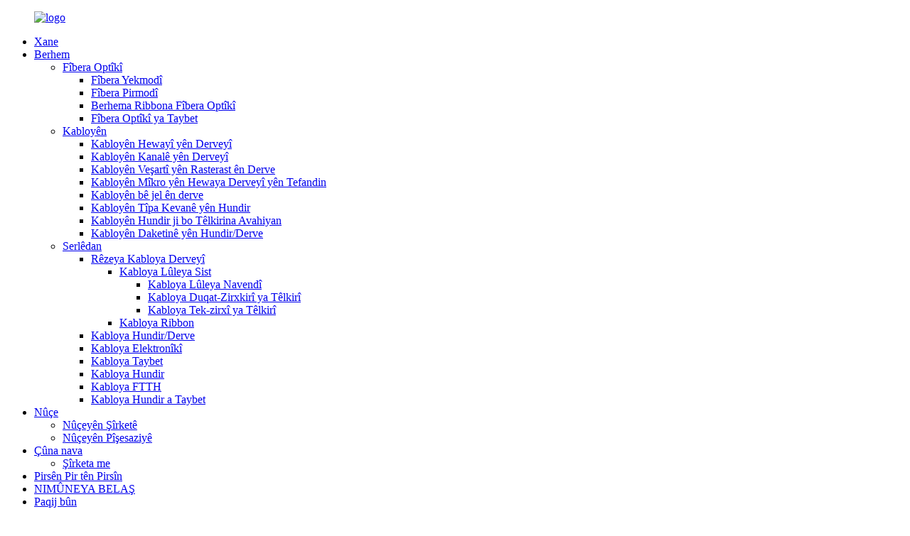

--- FILE ---
content_type: text/html
request_url: http://ku.wasinfujikura.com/news/
body_size: 12688
content:
<!DOCTYPE html> <html dir="ltr" lang="ku"> <head> <meta charset="UTF-8"/> <!-- Global site tag (gtag.js) - Google Analytics --> <script async src="https://www.googletagmanager.com/gtag/js?id=UA-208758454-42"></script> <script>
  window.dataLayer = window.dataLayer || [];
  function gtag(){dataLayer.push(arguments);}
  gtag('js', new Date());

  gtag('config', 'UA-208758454-42');
</script>  <meta http-equiv="Content-Type" content="text/html; charset=UTF-8" /> <title>Nûçe</title> <meta name="viewport" content="width=device-width,initial-scale=1,minimum-scale=1,maximum-scale=1,user-scalable=no"> <link rel="apple-touch-icon-precomposed" href=""> <meta name="format-detection" content="telephone=no"> <meta name="apple-mobile-web-app-capable" content="yes"> <meta name="apple-mobile-web-app-status-bar-style" content="black"> <link href="//cdn.globalso.com/wasinfujikura/style/global/style.css" rel="stylesheet" onload="this.onload=null;this.rel='stylesheet'"> <link href="//cdn.globalso.com/wasinfujikura/style/public/public.css" rel="stylesheet" onload="this.onload=null;this.rel='stylesheet'">  <link rel="shortcut icon" href="https://cdn.globalso.com/wasinfujikura/logo221.png" /> <link rel="canonical" href="https://www.wasinfujikura.com/news/" /> <link href="//cdn.globalso.com/hide_search.css" rel="stylesheet"/><link href="//www.wasinfujikura.com/style/ku.html.css" rel="stylesheet"/><link rel="alternate" hreflang="ku" href="http://ku.wasinfujikura.com/" /></head> <body> <div class="container">   <!-- web_head start -->     <header class="web_head">     <section class="head_layer">       <div class="layout">         <figure class="logo"><a href="/">        <img src="https://cdn.globalso.com/wasinfujikura/logo22.png" alt="logo">         </a></figure>         <nav class="nav_wrap">           <ul class="head_nav">               <li><a href="/">Xane</a></li> <li><a href="/products/">Berhem</a> <ul class="sub-menu"> 	<li><a href="/optical-fiber/">Fîbera Optîkî</a> 	<ul class="sub-menu"> 		<li><a href="/singglemode-fiber/">Fîbera Yekmodî</a></li> 		<li><a href="/multimode-fiber/">Fîbera Pirmodî</a></li> 		<li><a href="/optical-fiber-ribbon-product/">Berhema Ribbona Fîbera Optîkî</a></li> 		<li><a href="/specical-optical-fiber/">Fîbera Optîkî ya Taybet</a></li> 	</ul> </li> 	<li><a href="/cables/">Kabloyên</a> 	<ul class="sub-menu"> 		<li><a href="/outdoor-aerial-cables/">Kabloyên Hewayî yên Derveyî</a></li> 		<li><a href="/outdoor-duct-cables/">Kabloyên Kanalê yên Derveyî</a></li> 		<li><a href="/outdoor-direct-buried-cables/">Kabloyên Veşartî yên Rasterast ên Derve</a></li> 		<li><a href="/outdoor-air-blown-micro-cables/">Kabloyên Mîkro yên Hewaya Derveyî yên Tefandin</a></li> 		<li><a href="/outdoor-gel-free-cables/">Kabloyên bê jel ên derve</a></li> 		<li><a href="/indoor-bow-type-cables/">Kabloyên Tîpa Kevanê yên Hundir</a></li> 		<li><a href="/indoor-cables-for-wiring-in-buildings/">Kabloyên Hundir ji bo Têlkirina Avahiyan</a></li> 		<li><a href="/indooroutdoor-drop-cables/">Kabloyên Daketinê yên Hundir/Derve</a></li> 	</ul> </li> 	<li><a href="/applications/">Serlêdan</a> 	<ul class="sub-menu"> 		<li><a href="/outdoor-cable-series/">Rêzeya Kabloya Derveyî</a> 		<ul class="sub-menu"> 			<li><a href="/loose-tube-cable/">Kabloya Lûleya Sist</a> 			<ul class="sub-menu"> 				<li><a href="/central-tube-cable/">Kabloya Lûleya Navendî</a></li> 				<li><a href="/double-armored-stranded-cable/">Kabloya Duqat-Zirxkirî ya Têlkirî</a></li> 				<li><a href="/single_armored-stranded-cable/">Kabloya Tek-zirxî ya Têlkirî</a></li> 			</ul> </li> 			<li><a href="/ribbon-cable/">Kabloya Ribbon</a></li> 		</ul> </li> 		<li><a href="/indooroutdoor-cable/">Kabloya Hundir/Derve</a></li> 		<li><a href="/electronic-cable/">Kabloya Elektronîkî</a></li> 		<li><a href="/special-cable/">Kabloya Taybet</a></li> 		<li><a href="/indoor-cable/">Kabloya Hundir</a></li> 		<li><a href="/ftth-cable/">Kabloya FTTH</a></li> 		<li><a href="/special-indoor-cable/">Kabloya Hundir a Taybet</a></li> 	</ul> </li> </ul> </li> <li class="nav-current"><a href="/news/">Nûçe</a> <ul class="sub-menu"> 	<li><a href="/news_catalog/company-news/">Nûçeyên Şîrketê</a></li> 	<li><a href="/news_catalog/industry-news/">Nûçeyên Pîşesaziyê</a></li> </ul> </li> <li><a href="/about-us/">Çûna nava</a> <ul class="sub-menu"> 	<li><a href="/our-company/">Şîrketa me</a></li> </ul> </li> <li><a href="/faqs/">Pirsên Pir tên Pirsîn</a></li> <li><a href="/free-sample/">NIMÛNEYA BELAŞ</a></li> <li><a href="/contact-us/">Paqij bûn</a></li>           </ul>         </nav>          <div class="head_right">           <div class="head-search">             <form class="" action="/search.php" method="get" >               <input class="search-ipt" name="s"  placeholder="" /> 			  <input type="hidden" name="cat" value="490"/>               <button class="search-btn" type="submit"></button>               <span id="btn-search"></span>             </form>           </div>           <div class="change-language ensemble">   <div class="change-language-info">     <div class="change-language-title medium-title">        <div class="language-flag language-flag-en"><a href="https://www.wasinfujikura.com/"><b class="country-flag"></b><span>English</span> </a></div>        <b class="language-icon"></b>      </div> 	<div class="change-language-cont sub-content">         <div class="empty"></div>     </div>   </div> </div> <!--theme279-->          </div>       </div>     </section>   </header><div class="path_bar">     <div class="layout">       <ul>        <li> <a itemprop="breadcrumb" href="/">Xane</a></li><li> <a href="#">Nûçe</a></li>       </ul>     </div>   </div> <section class="web_main page_main">   <div class="layout">     <aside class="aside">   <section class="aside-wrap">     <section class="side-widget">     <div class="side-tit-bar">       <h4 class="side-tit">Nûçe</h4>     </div>     <ul class="side-cate">       <li><a href="/news_catalog/company-news/">Nûçeyên Şîrketê</a></li> <li><a href="/news_catalog/industry-news/">Nûçeyên Pîşesaziyê</a></li>     </ul>   </section>     </section> </aside>    <section class="main">       <div class="blog_list">         <h1 class="page_title">Nûçe</h1>         <ul>                     <li class="blog-item">             <figure class="item-wrap">                             <a class="item-img" href="/news/adss-cable-span-applications-choosing-the-right-solution-for-your-network/"><img class="blog-img" src="https://cdn.globalso.com/wasinfujikura/ADSS配件.jpg" alt="Serlêdanên Kabloya ADSS: Hilbijartina Çareseriya Rast ji bo Tora We"></a>                             <figcaption class="item-info">                 <h3 class="item-title"><a href="/news/adss-cable-span-applications-choosing-the-right-solution-for-your-network/">Serlêdanên Kabloya ADSS: Hilbijartina Çareseriya Rast ji bo Tora We</a></h3>                 <time>ji hêla admin ve di 25-04-27 de</time>                 <div class="item-detail">Kabloya ADSS (Hemû-Dîelektrîk Xweser-Piştgirî) çareseriyek piralî û bihêz e ji bo bicihkirina fîbera optîk a hewayî, nemaze li jîngehên ku kabloyên metalîk ên kevneşopî ne guncaw in. Yek ji avantajên sereke yên ADSS ew e ku ew bi dirêjahiyên cûda yên firehiyê re adapte dibe, ku wê ji bo torên cihêreng îdeal dike...</div>                 <a href="/news/adss-cable-span-applications-choosing-the-right-solution-for-your-network/" class="item-more">Zêdetir bixwîne</a> </figcaption>             </figure>           </li>                     <li class="blog-item">             <figure class="item-wrap">                             <a class="item-img" href="/news/update-regarding-ftth/"><img class="blog-img" src="https://cdn.globalso.com/wasinfujikura/14.jpg" alt="Nûvekirin Derbarê FTTH de"></a>                             <figcaption class="item-info">                 <h3 class="item-title"><a href="/news/update-regarding-ftth/">Nûvekirin Derbarê FTTH de</a></h3>                 <time>ji hêla admin ve di 24-09-12 de</time>                 <div class="item-detail">FTTH (Fiber to the Home) teknolojiyek e ku fîbera optîkî bi mala bikarhêner ve girêdide, ku di çend salên borî de bi lez pêş ketiye û naha ji bo gihîştina înterneta berfireh li çaraliyê cîhanê bijareya sereke ye. Li gorî teknolojiyên gihîştina înterneta berfireh ên kevneşopî yên wekî DSL û TV-ya kabloyî, FTT...</div>                 <a href="/news/update-regarding-ftth/" class="item-more">Zêdetir bixwîne</a> </figcaption>             </figure>           </li>                     <li class="blog-item">             <figure class="item-wrap">                             <a class="item-img" href="/news/congratulations-to-nanjing-wasin-fujikura-won-the-title-of-jiangsu-boutique/"><img class="blog-img" src="https://cdn.globalso.com/wasinfujikura/14.png" alt="Pîrozbahî ji Nanjing re Wasin Fujikura sernavê "Jiangsu Boutique" wergirt."></a>                             <figcaption class="item-info">                 <h3 class="item-title"><a href="/news/congratulations-to-nanjing-wasin-fujikura-won-the-title-of-jiangsu-boutique/">Pîrozbahî ji Nanjing re Wasin Fujikura sernavê "Jiangsu Boutique" wergirt.</a></h3>                 <time>ji hêla admin ve di 24-09-03 de</time>                 <div class="item-detail">Di demên dawî de, berhemên kabloya îskeletê yên ku bi awayekî serbixwe ji hêla Nanjing Wasin Fujikura ve hatine pêşxistin û çêkirin, bi sernavê "Jiangsu Boutique" hatin xelatkirin, ku ev yek nasnameyeke girîng a kalîteya berbiçav û nûjeniya teknolojîk a Nanjing Wasin Fujikura di warê s...</div>                 <a href="/news/congratulations-to-nanjing-wasin-fujikura-won-the-title-of-jiangsu-boutique/" class="item-more">Zêdetir bixwîne</a> </figcaption>             </figure>           </li>                     <li class="blog-item">             <figure class="item-wrap">                             <a class="item-img" href="/news/what-type-of-fiber-is-essential-in-the-ai-era/"><img class="blog-img" src="https://cdn.globalso.com/wasinfujikura/11.jpeg" alt="Di serdema AI+ de çi cureyê fîberê girîng e?"></a>                             <figcaption class="item-info">                 <h3 class="item-title"><a href="/news/what-type-of-fiber-is-essential-in-the-ai-era/">Di serdema AI+ de çi cureyê fîberê girîng e?</a></h3>                 <time>ji hêla admin ve di 24-08-20 de</time>                 <div class="item-detail">Ne ewqas dirêj berê GPT-4o cîhan şok kir û mirovan bêtir haydar kir ku şiyanên AI sînor nas nakin. Di serdema AI+ de, ji baştirkirina karîgerî û pêbaweriyê bigire heya çalakkirina karûbar û sepanên nû, hevnerjiyên di navbera AI û torên fîber optîk de dibin sedema...</div>                 <a href="/news/what-type-of-fiber-is-essential-in-the-ai-era/" class="item-more">Zêdetir bixwîne</a> </figcaption>             </figure>           </li>                     <li class="blog-item">             <figure class="item-wrap">                             <a class="item-img" href="/news/summer-refreshment-carry-out-the-company-sympathy-activities/"><img class="blog-img" src="https://cdn.globalso.com/wasinfujikura/3.png" alt="Vexwarina Havînê Çalakiyên Sempatî yên Şîrketê li dar dixe"></a>                             <figcaption class="item-info">                 <h3 class="item-title"><a href="/news/summer-refreshment-carry-out-the-company-sympathy-activities/">Vexwarina Havînê Çalakiyên Sempatî yên Şîrketê li dar dixe</a></h3>                 <time>ji hêla admin ve di 24-08-12 de</time>                 <div class="item-detail">Germahiya dijwar a rojên dawî ji bo karmendan di kar û jiyana wan a şexsî de nerehetiyek mezin çêkiriye. Ji bo ku havînek ewle û rehet ji bo her kesî misoger bike, Nanjing Wasin Fujikura Optical Communication Co., LTD. piştî nirxandinek bi baldarî biryar da ku sendîkaya karkeran seferber bike da ku...</div>                 <a href="/news/summer-refreshment-carry-out-the-company-sympathy-activities/" class="item-more">Zêdetir bixwîne</a> </figcaption>             </figure>           </li>                     <li class="blog-item">             <figure class="item-wrap">                             <a class="item-img" href="/news/skeleton-cable-jiangsu-boutique/"><img class="blog-img" src="https://cdn.globalso.com/wasinfujikura/微信图片_20240712100324.png" alt="Kabloya Îskeletê——Jiangsu Boutique"></a>                             <figcaption class="item-info">                 <h3 class="item-title"><a href="/news/skeleton-cable-jiangsu-boutique/">Kabloya Îskeletê——Jiangsu Boutique</a></h3>                 <time>ji hêla admin ve di 24-07-12 de</time>                 <div class="item-detail">Di demên dawî de, berhemên kabloya îskeletê yên ku bi awayekî serbixwe ji hêla Nanjing Wasin Fujikura ve hatine pêşxistin û hilberandin, sernavê "Jiangsu Boutique" wergirtine, ku ev nasnameyeke bilind a kalîteya berbiçav û nûjeniya teknolojîk a Nanjing Wasin Fujikura di warê îskeletê de ye...</div>                 <a href="/news/skeleton-cable-jiangsu-boutique/" class="item-more">Zêdetir bixwîne</a> </figcaption>             </figure>           </li>                     <li class="blog-item">             <figure class="item-wrap">                             <a class="item-img" href="/news/nanjing-wasin-fujikura-lean-launch-meeting/"><img class="blog-img" src="https://cdn.globalso.com/wasinfujikura/20230607035521556594.png" alt="Civîna destpêkirina lean a Nanjing Wasin Fujikura"></a>                             <figcaption class="item-info">                 <h3 class="item-title"><a href="/news/nanjing-wasin-fujikura-lean-launch-meeting/">Civîna destpêkirina lean a Nanjing Wasin Fujikura</a></h3>                 <time>ji hêla admin ve di 24-05-31 de</time>                 <div class="item-detail">Çima divê em Lean bişopînin? Di salên dawî de, pêşbaziya di pîşesaziya fîber û kabloya optîkî de pir germ dibe, û zexta xebitandinê ya hilberînerên cûrbecûr zêde dibe, çi ji bo baştirkirina lêçûnê di dawiya hilberînê de be an jî ji bo înîsiyatîfên xizmetê di dawiya bazarê de be. Ji bo ku t...</div>                 <a href="/news/nanjing-wasin-fujikura-lean-launch-meeting/" class="item-more">Zêdetir bixwîne</a> </figcaption>             </figure>           </li>                     <li class="blog-item">             <figure class="item-wrap">                             <a class="item-img" href="/news/the-path-of-originality-inheritance-and-growth/"><img class="blog-img" src="https://cdn.globalso.com/wasinfujikura/微信图片_20240429090050.png" alt="Riya resenî, mîras û mezinbûnê"></a>                             <figcaption class="item-info">                 <h3 class="item-title"><a href="/news/the-path-of-originality-inheritance-and-growth/">Riya resenî, mîras û mezinbûnê</a></h3>                 <time>ji hêla admin ve di 24-04-29 de</time>                 <div class="item-detail">Li Hongjun, teknîsyenekî kevin ku 25 sal in li Nanjing Huaxin Fujikura dijî, bi barîna 20 salan mîna rojekê, teknolojiyeke kişandina têl a hêja pêşxistiye. Wekî teknîsyenekî, ew bi berdewamî îdeal û baweriyên xwe wekî hêza ajotinê ya pêşveçûnê dibîne, û digire...</div>                 <a href="/news/the-path-of-originality-inheritance-and-growth/" class="item-more">Zêdetir bixwîne</a> </figcaption>             </figure>           </li>                     <li class="blog-item">             <figure class="item-wrap">                             <figcaption class="item-info">                 <h3 class="item-title"><a href="/news/frp-and-kfrp-the-central-reinforcements-of-the-leather-cable/">FRP û KFRP——Xurtkirinên navendî yên kabloya çerm</a></h3>                 <time>ji hêla admin ve di 24-03-04 de</time>                 <div class="item-detail">FRP, plastîka kompozît a bi fîberê xurtkirî, xurtkirinek navendî ye ku bi gelemperî ji bo kabloyên fîber optîk ên derve tê bikar anîn; Îro, kablo her ku diçe bêtir têne bikar anîn, û kablo ji bilî karanîna KFRP wekî xurtkirinên navendî, FRP wekî xurtkirinên navendî bikar tînin. FRP (Fîbera Cam) xwedî taybetmendiyên jêrîn e...</div>                 <a href="/news/frp-and-kfrp-the-central-reinforcements-of-the-leather-cable/" class="item-more">Zêdetir bixwîne</a> </figcaption>             </figure>           </li>                     <li class="blog-item">             <figure class="item-wrap">                             <a class="item-img" href="/news/how-to-install-fiber-optic-cable/"><img class="blog-img" src="https://cdn.globalso.com/wasinfujikura/Installation-of-optical-fiber-cables.png" alt="Meriv çawa kabloya fiber optîk saz dike?"></a>                             <figcaption class="item-info">                 <h3 class="item-title"><a href="/news/how-to-install-fiber-optic-cable/">Meriv çawa kabloya fiber optîk saz dike?</a></h3>                 <time>ji hêla admin ve di 24-01-11 de</time>                 <div class="item-detail">Kabloyên fîber optîk, ku wekî kabloyên fîber optîk jî têne zanîn, pêkhateyek girîng a pergalên telekomunîkasyon û torên nûjen in. Ew ji yek an çend fîberên zelal ên ku di qatek parastinê de hatine dorpêçkirin têne çêkirin û ji bo veguhestina daneyan bi karanîna sînyalên optîkî hatine çêkirin. Kabloyên optîkî yên Fujikura...</div>                 <a href="/news/how-to-install-fiber-optic-cable/" class="item-more">Zêdetir bixwîne</a> </figcaption>             </figure>           </li>                     <li class="blog-item">             <figure class="item-wrap">                             <figcaption class="item-info">                 <h3 class="item-title"><a href="/news/revolutionizing-data-transmission-the-latest-innovation-in-optical-cable-technology/">Şoreşa Veguhestina Daneyan: Nûjeniya Dawî di Teknolojiya Kabloya Optîkî de</a></h3>                 <time>ji hêla admin ve di 23-04-21 de</time>                 <div class="item-detail">Her ku daxwaza ji bo danûstandinên daneyên bilez zêde dibe, pîşesaziya kabloyên fîber optîk di pêşengiya nûjeniyê de dimîne. Kabloyên fîber optîk, ku wekî kabloyên fîber optîk jî têne zanîn, ji bo veguhestina daneyan li şûna sînyalên elektrîkê ronahiyê bikar tînin, û ragihandinek bileztir û ewletir peyda dikin...</div>                 <a href="/news/revolutionizing-data-transmission-the-latest-innovation-in-optical-cable-technology/" class="item-more">Zêdetir bixwîne</a> </figcaption>             </figure>           </li>                     <li class="blog-item">             <figure class="item-wrap">                             <a class="item-img" href="/news/non-metal-anti-rodent-optical-cable-wasin-fujikura-real-factory/"><img class="blog-img" src="https://cdn.globalso.com/wasinfujikura/12.png" alt="Kabloya optîkî ya ne-metal a dijî rondikan - WASIN FUJIKURA, kargeha rastîn"></a>                             <figcaption class="item-info">                 <h3 class="item-title"><a href="/news/non-metal-anti-rodent-optical-cable-wasin-fujikura-real-factory/">Kabloya optîkî ya ne-metal a dijî rondikan - WASIN FUJIKURA, kargeha rastîn</a></h3>                 <time>ji hêla admin ve di 23-04-14 de</time>                 <div class="item-detail">Bikaranîn: Li deverên ku bi giranî rovîyan û termîtan dagirkirî ne tê bikar anîn, ji bo jîngehên voltaja bilind, kanal jî guncaw e. Standardên serîlêdanê: IEC 60794-4, IEC 60794-3 Taybetmendî -Rêzên cam, zirxên FRP yên deşt an jî yên gilover performansa baş a dijî-rovîyan peyda dikin -Qula naylonê ya dijî-termîtan a baş peyda dike ...</div>                 <a href="/news/non-metal-anti-rodent-optical-cable-wasin-fujikura-real-factory/" class="item-more">Zêdetir bixwîne</a> </figcaption>             </figure>           </li>                   </ul>         <div class="page_bar">         <div class="pages"><a href='/news/' class='current'>1</a><a href='/news/page/2/'>2</a><a href='/news/page/3/'>3</a><a href="/news/page/2/" >Paşê ></a><a href='/news/page/3/' class='extend' title='The Last Page'>>></a> <span class='current2'>Rûpel 1 / 3</span></div>       </div>       </div>            </section>   </div> </section>   <!-- web_footer start -->   <footer class="web_footer">     <div class="foot_service">       <div class="layout">         <div class="foot_logo">        <img src="https://cdn.globalso.com/wasinfujikura/logo22.png" alt="logo">          </div>         <ul class="foot_nav"> <li><a href="/guide/">Rêbernameya Berheman</a></li> <li><a>Etîketên Germ</a></li> <li><a href="/sitemap.xml">Nexşeya Malperê.xml</a></li>         </ul>         <ul class="foot_sns">                      <li><a target="_blank" href="https://www.facebook.com/WASINFUJIKURA"><img src="https://cdn.globalso.com/wasinfujikura/FaceBook.png" alt="Facebook"></a></li>                         <li><a target="_blank" href="https://www.linkedin.com/company/nanjing-wasin-fujikura"><img src="https://cdn.globalso.com/wasinfujikura/ins-2.png" alt="Linkedin"></a></li>                         <li><a target="_blank" href="https://twitter.com/wasinfujikura"><img src="https://cdn.globalso.com/wasinfujikura/twitter43.png" alt="twitter43"></a></li>                         <li><a target="_blank" href="https://www.youtube.com/watch?v=Otq0gOpulsM&t=47s"><img src="https://cdn.globalso.com/wasinfujikura/youtobe-1.png" alt="youtube"></a></li>                     </ul>          <div class="copyright">© Mafê Kopîkirinê - 2010-2022: Hemû Maf Parastî ne.<!--<script type="text/javascript" src="//www.globalso.site/livechat.js"></script>-->       </div>         <p>Piştgiriya Teknîkî: Goodao.cn</p>          <ul class="footer_site">              <li><a href="/featured/">Berhemên Germ</a></li>       <li><a href="/sitemap.xml">Nexşeya Malperê</a></li>       <li>	<a href="https://m.wasinfujikura.com/">AMP Mobîl</a></li>           <li><a href='/high-temperature-resistant-optical-fiber/' title='High Temperature Resistant Optical Fiber'>Fîbera Optîkî ya Berxwedêr a Germahiya Bilind</a>,  <a href='/iec-62027-optical-fiber/' title='Iec 62027 Optical Fiber'>Fîbera Optîkî ya Iec 62027</a>,  <a href='/optical-fiber-distribution-frame/' title='Optical Fiber Distribution Frame'>Çarçoveya Belavkirina Fîbera Optîkî</a>,  <a href='/optical-fiber-ribbon/' title='Optical Fiber Ribbon'>Ribbona Fîbera Optîkî</a>,  <a href='/iec-60888-optical-fiber/' title='Iec 60888 Optical Fiber'>Fîbera Optîkî ya Iec 60888</a>,  <a href='/optical-fiber-g655/' title='Optical Fiber G655'>Fîbera Optîkî G655</a>, </li>   </ul>           </div>     </div>   </footer> 		  <aside class="scrollsidebar" id="scrollsidebar">   <div class="side_content">     <div class="side_list">       <header class="hd"><img src="//cdn.globalso.com/title_pic.png" alt="Lêpirsîna Serhêl"/></header>       <div class="cont">         <li><a class="email" href="javascript:" onclick="showMsgPop();">Emailê bişîne</a></li>       <li> <span style="margin-left:7%"><img src="https://cdn.globalso.com/wasinfujikura/icons05.png"></span><a style="margin-top: -29%" target="_blank" class="whatsapp" href="https://api.whatsapp.com/send?phone=8618252073737">WhatsApp</a></li>       <li> <span style="margin-left:7%"><img src="https://cdn.globalso.com/wasinfujikura/icons06.png"></span><a style="margin-top: -29%" target="_blank" class="WeChat" href="">18252073737</a></li>                                       </div>             <div class="t-code"> <a href=""><img width="120px" src="https://cdn.globalso.com/wasinfujikura/20211013171304.jpg" alt=""></a><br/>         <center>WhatsApp</center>       </div>                   <div class="side_title"><a  class="close_btn"><span>x</span></a></div>     </div>   </div>   <div class="show_btn"></div> </aside> <div class="inquiry-pop-bd">   <div class="inquiry-pop"> <i class="ico-close-pop" onclick="hideMsgPop();"></i>      <script type="text/javascript" src="//www.globalso.site/form.js"></script>    </div> </div> </div>   <script type="text/javascript" src="//cdn.globalso.com/wasinfujikura/style/global/js/jquery.min.js"></script>  <script type="text/javascript" src="//cdn.globalso.com/wasinfujikura/style/global/js/common.js"></script> <script type="text/javascript" src="//cdn.globalso.com/wasinfujikura/style/public/public.js"></script>   <!--Start of Tawk.to Script--> <!--<script type="text/javascript">-->
<!--var Tawk_API=Tawk_API||{}, Tawk_LoadStart=new Date();-->
<!--(function(){-->
<!--var s1=document.createElement("script"),s0=document.getElementsByTagName("script")[0];-->
<!--s1.async=true;-->
<!--s1.src='https://embed.tawk.to/625d26dc7b967b11798b35f9/1g0ttvju5';-->
<!--s1.charset='UTF-8';-->
<!--s1.setAttribute('crossorigin','*');-->
<!--s0.parentNode.insertBefore(s1,s0);-->
<!--})();-->
<!--</script>--> <!--End of Tawk.to Script-->  <!-- Messenger 聊天插件 Code -->     <div id="fb-root"></div>      <!-- Your 聊天插件 code -->     <div id="fb-customer-chat" class="fb-customerchat">     </div>      <script>
      var chatbox = document.getElementById('fb-customer-chat');
      chatbox.setAttribute("page_id", "107889228555109");
      chatbox.setAttribute("attribution", "biz_inbox");
    </script>      <!-- Your SDK code -->     <script>
      window.fbAsyncInit = function() {
        FB.init({
          xfbml            : true,
          version          : 'v13.0'
        });
      };

      (function(d, s, id) {
        var js, fjs = d.getElementsByTagName(s)[0];
        if (d.getElementById(id)) return;
        js = d.createElement(s); js.id = id;
        js.src = 'https://connect.facebook.net/en_US/sdk/xfbml.customerchat.js';
        fjs.parentNode.insertBefore(js, fjs);
      }(document, 'script', 'facebook-jssdk'));
    </script> <!--[if lt IE 9]> <script src="//cdn.globalso.com/wasinfujikura/style/global/js/html5.js"></script> <![endif]--> <ul class="prisna-wp-translate-seo" id="prisna-translator-seo"><li class="language-flag language-flag-en"><a href="https://www.wasinfujikura.com/news/" title="English" target="_blank"><b class="country-flag"></b><span>English</span></a></li><li class="language-flag language-flag-fr"><a href="http://fr.wasinfujikura.com/news/" title="French" target="_blank"><b class="country-flag"></b><span>French</span></a></li><li class="language-flag language-flag-de"><a href="http://de.wasinfujikura.com/news/" title="German" target="_blank"><b class="country-flag"></b><span>German</span></a></li><li class="language-flag language-flag-pt"><a href="http://pt.wasinfujikura.com/news/" title="Portuguese" target="_blank"><b class="country-flag"></b><span>Portuguese</span></a></li><li class="language-flag language-flag-es"><a href="http://es.wasinfujikura.com/news/" title="Spanish" target="_blank"><b class="country-flag"></b><span>Spanish</span></a></li><li class="language-flag language-flag-ru"><a href="http://ru.wasinfujikura.com/news/" title="Russian" target="_blank"><b class="country-flag"></b><span>Russian</span></a></li><li class="language-flag language-flag-ja"><a href="http://ja.wasinfujikura.com/news/" title="Japanese" target="_blank"><b class="country-flag"></b><span>Japanese</span></a></li><li class="language-flag language-flag-ko"><a href="http://ko.wasinfujikura.com/news/" title="Korean" target="_blank"><b class="country-flag"></b><span>Korean</span></a></li><li class="language-flag language-flag-ar"><a href="http://ar.wasinfujikura.com/news/" title="Arabic" target="_blank"><b class="country-flag"></b><span>Arabic</span></a></li><li class="language-flag language-flag-ga"><a href="http://ga.wasinfujikura.com/news/" title="Irish" target="_blank"><b class="country-flag"></b><span>Irish</span></a></li><li class="language-flag language-flag-el"><a href="http://el.wasinfujikura.com/news/" title="Greek" target="_blank"><b class="country-flag"></b><span>Greek</span></a></li><li class="language-flag language-flag-tr"><a href="http://tr.wasinfujikura.com/news/" title="Turkish" target="_blank"><b class="country-flag"></b><span>Turkish</span></a></li><li class="language-flag language-flag-it"><a href="http://it.wasinfujikura.com/news/" title="Italian" target="_blank"><b class="country-flag"></b><span>Italian</span></a></li><li class="language-flag language-flag-da"><a href="http://da.wasinfujikura.com/news/" title="Danish" target="_blank"><b class="country-flag"></b><span>Danish</span></a></li><li class="language-flag language-flag-ro"><a href="http://ro.wasinfujikura.com/news/" title="Romanian" target="_blank"><b class="country-flag"></b><span>Romanian</span></a></li><li class="language-flag language-flag-id"><a href="http://id.wasinfujikura.com/news/" title="Indonesian" target="_blank"><b class="country-flag"></b><span>Indonesian</span></a></li><li class="language-flag language-flag-cs"><a href="http://cs.wasinfujikura.com/news/" title="Czech" target="_blank"><b class="country-flag"></b><span>Czech</span></a></li><li class="language-flag language-flag-af"><a href="http://af.wasinfujikura.com/news/" title="Afrikaans" target="_blank"><b class="country-flag"></b><span>Afrikaans</span></a></li><li class="language-flag language-flag-sv"><a href="http://sv.wasinfujikura.com/news/" title="Swedish" target="_blank"><b class="country-flag"></b><span>Swedish</span></a></li><li class="language-flag language-flag-pl"><a href="http://pl.wasinfujikura.com/news/" title="Polish" target="_blank"><b class="country-flag"></b><span>Polish</span></a></li><li class="language-flag language-flag-eu"><a href="http://eu.wasinfujikura.com/news/" title="Basque" target="_blank"><b class="country-flag"></b><span>Basque</span></a></li><li class="language-flag language-flag-ca"><a href="http://ca.wasinfujikura.com/news/" title="Catalan" target="_blank"><b class="country-flag"></b><span>Catalan</span></a></li><li class="language-flag language-flag-eo"><a href="http://eo.wasinfujikura.com/news/" title="Esperanto" target="_blank"><b class="country-flag"></b><span>Esperanto</span></a></li><li class="language-flag language-flag-hi"><a href="http://hi.wasinfujikura.com/news/" title="Hindi" target="_blank"><b class="country-flag"></b><span>Hindi</span></a></li><li class="language-flag language-flag-lo"><a href="http://lo.wasinfujikura.com/news/" title="Lao" target="_blank"><b class="country-flag"></b><span>Lao</span></a></li><li class="language-flag language-flag-sq"><a href="http://sq.wasinfujikura.com/news/" title="Albanian" target="_blank"><b class="country-flag"></b><span>Albanian</span></a></li><li class="language-flag language-flag-am"><a href="http://am.wasinfujikura.com/news/" title="Amharic" target="_blank"><b class="country-flag"></b><span>Amharic</span></a></li><li class="language-flag language-flag-hy"><a href="http://hy.wasinfujikura.com/news/" title="Armenian" target="_blank"><b class="country-flag"></b><span>Armenian</span></a></li><li class="language-flag language-flag-az"><a href="http://az.wasinfujikura.com/news/" title="Azerbaijani" target="_blank"><b class="country-flag"></b><span>Azerbaijani</span></a></li><li class="language-flag language-flag-be"><a href="http://be.wasinfujikura.com/news/" title="Belarusian" target="_blank"><b class="country-flag"></b><span>Belarusian</span></a></li><li class="language-flag language-flag-bn"><a href="http://bn.wasinfujikura.com/news/" title="Bengali" target="_blank"><b class="country-flag"></b><span>Bengali</span></a></li><li class="language-flag language-flag-bs"><a href="http://bs.wasinfujikura.com/news/" title="Bosnian" target="_blank"><b class="country-flag"></b><span>Bosnian</span></a></li><li class="language-flag language-flag-bg"><a href="http://bg.wasinfujikura.com/news/" title="Bulgarian" target="_blank"><b class="country-flag"></b><span>Bulgarian</span></a></li><li class="language-flag language-flag-ceb"><a href="http://ceb.wasinfujikura.com/news/" title="Cebuano" target="_blank"><b class="country-flag"></b><span>Cebuano</span></a></li><li class="language-flag language-flag-ny"><a href="http://ny.wasinfujikura.com/news/" title="Chichewa" target="_blank"><b class="country-flag"></b><span>Chichewa</span></a></li><li class="language-flag language-flag-co"><a href="http://co.wasinfujikura.com/news/" title="Corsican" target="_blank"><b class="country-flag"></b><span>Corsican</span></a></li><li class="language-flag language-flag-hr"><a href="http://hr.wasinfujikura.com/news/" title="Croatian" target="_blank"><b class="country-flag"></b><span>Croatian</span></a></li><li class="language-flag language-flag-nl"><a href="http://nl.wasinfujikura.com/news/" title="Dutch" target="_blank"><b class="country-flag"></b><span>Dutch</span></a></li><li class="language-flag language-flag-et"><a href="http://et.wasinfujikura.com/news/" title="Estonian" target="_blank"><b class="country-flag"></b><span>Estonian</span></a></li><li class="language-flag language-flag-tl"><a href="http://tl.wasinfujikura.com/news/" title="Filipino" target="_blank"><b class="country-flag"></b><span>Filipino</span></a></li><li class="language-flag language-flag-fi"><a href="http://fi.wasinfujikura.com/news/" title="Finnish" target="_blank"><b class="country-flag"></b><span>Finnish</span></a></li><li class="language-flag language-flag-fy"><a href="http://fy.wasinfujikura.com/news/" title="Frisian" target="_blank"><b class="country-flag"></b><span>Frisian</span></a></li><li class="language-flag language-flag-gl"><a href="http://gl.wasinfujikura.com/news/" title="Galician" target="_blank"><b class="country-flag"></b><span>Galician</span></a></li><li class="language-flag language-flag-ka"><a href="http://ka.wasinfujikura.com/news/" title="Georgian" target="_blank"><b class="country-flag"></b><span>Georgian</span></a></li><li class="language-flag language-flag-gu"><a href="http://gu.wasinfujikura.com/news/" title="Gujarati" target="_blank"><b class="country-flag"></b><span>Gujarati</span></a></li><li class="language-flag language-flag-ht"><a href="http://ht.wasinfujikura.com/news/" title="Haitian" target="_blank"><b class="country-flag"></b><span>Haitian</span></a></li><li class="language-flag language-flag-ha"><a href="http://ha.wasinfujikura.com/news/" title="Hausa" target="_blank"><b class="country-flag"></b><span>Hausa</span></a></li><li class="language-flag language-flag-haw"><a href="http://haw.wasinfujikura.com/news/" title="Hawaiian" target="_blank"><b class="country-flag"></b><span>Hawaiian</span></a></li><li class="language-flag language-flag-iw"><a href="http://iw.wasinfujikura.com/news/" title="Hebrew" target="_blank"><b class="country-flag"></b><span>Hebrew</span></a></li><li class="language-flag language-flag-hmn"><a href="http://hmn.wasinfujikura.com/news/" title="Hmong" target="_blank"><b class="country-flag"></b><span>Hmong</span></a></li><li class="language-flag language-flag-hu"><a href="http://hu.wasinfujikura.com/news/" title="Hungarian" target="_blank"><b class="country-flag"></b><span>Hungarian</span></a></li><li class="language-flag language-flag-is"><a href="http://is.wasinfujikura.com/news/" title="Icelandic" target="_blank"><b class="country-flag"></b><span>Icelandic</span></a></li><li class="language-flag language-flag-ig"><a href="http://ig.wasinfujikura.com/news/" title="Igbo" target="_blank"><b class="country-flag"></b><span>Igbo</span></a></li><li class="language-flag language-flag-jw"><a href="http://jw.wasinfujikura.com/news/" title="Javanese" target="_blank"><b class="country-flag"></b><span>Javanese</span></a></li><li class="language-flag language-flag-kn"><a href="http://kn.wasinfujikura.com/news/" title="Kannada" target="_blank"><b class="country-flag"></b><span>Kannada</span></a></li><li class="language-flag language-flag-kk"><a href="http://kk.wasinfujikura.com/news/" title="Kazakh" target="_blank"><b class="country-flag"></b><span>Kazakh</span></a></li><li class="language-flag language-flag-km"><a href="http://km.wasinfujikura.com/news/" title="Khmer" target="_blank"><b class="country-flag"></b><span>Khmer</span></a></li><li class="language-flag language-flag-ku"><a href="http://ku.wasinfujikura.com/news/" title="Kurdish" target="_blank"><b class="country-flag"></b><span>Kurdish</span></a></li><li class="language-flag language-flag-ky"><a href="http://ky.wasinfujikura.com/news/" title="Kyrgyz" target="_blank"><b class="country-flag"></b><span>Kyrgyz</span></a></li><li class="language-flag language-flag-la"><a href="http://la.wasinfujikura.com/news/" title="Latin" target="_blank"><b class="country-flag"></b><span>Latin</span></a></li><li class="language-flag language-flag-lv"><a href="http://lv.wasinfujikura.com/news/" title="Latvian" target="_blank"><b class="country-flag"></b><span>Latvian</span></a></li><li class="language-flag language-flag-lt"><a href="http://lt.wasinfujikura.com/news/" title="Lithuanian" target="_blank"><b class="country-flag"></b><span>Lithuanian</span></a></li><li class="language-flag language-flag-lb"><a href="http://lb.wasinfujikura.com/news/" title="Luxembou.." target="_blank"><b class="country-flag"></b><span>Luxembou..</span></a></li><li class="language-flag language-flag-mk"><a href="http://mk.wasinfujikura.com/news/" title="Macedonian" target="_blank"><b class="country-flag"></b><span>Macedonian</span></a></li><li class="language-flag language-flag-mg"><a href="http://mg.wasinfujikura.com/news/" title="Malagasy" target="_blank"><b class="country-flag"></b><span>Malagasy</span></a></li><li class="language-flag language-flag-ms"><a href="http://ms.wasinfujikura.com/news/" title="Malay" target="_blank"><b class="country-flag"></b><span>Malay</span></a></li><li class="language-flag language-flag-ml"><a href="http://ml.wasinfujikura.com/news/" title="Malayalam" target="_blank"><b class="country-flag"></b><span>Malayalam</span></a></li><li class="language-flag language-flag-mt"><a href="http://mt.wasinfujikura.com/news/" title="Maltese" target="_blank"><b class="country-flag"></b><span>Maltese</span></a></li><li class="language-flag language-flag-mi"><a href="http://mi.wasinfujikura.com/news/" title="Maori" target="_blank"><b class="country-flag"></b><span>Maori</span></a></li><li class="language-flag language-flag-mr"><a href="http://mr.wasinfujikura.com/news/" title="Marathi" target="_blank"><b class="country-flag"></b><span>Marathi</span></a></li><li class="language-flag language-flag-mn"><a href="http://mn.wasinfujikura.com/news/" title="Mongolian" target="_blank"><b class="country-flag"></b><span>Mongolian</span></a></li><li class="language-flag language-flag-my"><a href="http://my.wasinfujikura.com/news/" title="Burmese" target="_blank"><b class="country-flag"></b><span>Burmese</span></a></li><li class="language-flag language-flag-ne"><a href="http://ne.wasinfujikura.com/news/" title="Nepali" target="_blank"><b class="country-flag"></b><span>Nepali</span></a></li><li class="language-flag language-flag-no"><a href="http://no.wasinfujikura.com/news/" title="Norwegian" target="_blank"><b class="country-flag"></b><span>Norwegian</span></a></li><li class="language-flag language-flag-ps"><a href="http://ps.wasinfujikura.com/news/" title="Pashto" target="_blank"><b class="country-flag"></b><span>Pashto</span></a></li><li class="language-flag language-flag-fa"><a href="http://fa.wasinfujikura.com/news/" title="Persian" target="_blank"><b class="country-flag"></b><span>Persian</span></a></li><li class="language-flag language-flag-pa"><a href="http://pa.wasinfujikura.com/news/" title="Punjabi" target="_blank"><b class="country-flag"></b><span>Punjabi</span></a></li><li class="language-flag language-flag-sr"><a href="http://sr.wasinfujikura.com/news/" title="Serbian" target="_blank"><b class="country-flag"></b><span>Serbian</span></a></li><li class="language-flag language-flag-st"><a href="http://st.wasinfujikura.com/news/" title="Sesotho" target="_blank"><b class="country-flag"></b><span>Sesotho</span></a></li><li class="language-flag language-flag-si"><a href="http://si.wasinfujikura.com/news/" title="Sinhala" target="_blank"><b class="country-flag"></b><span>Sinhala</span></a></li><li class="language-flag language-flag-sk"><a href="http://sk.wasinfujikura.com/news/" title="Slovak" target="_blank"><b class="country-flag"></b><span>Slovak</span></a></li><li class="language-flag language-flag-sl"><a href="http://sl.wasinfujikura.com/news/" title="Slovenian" target="_blank"><b class="country-flag"></b><span>Slovenian</span></a></li><li class="language-flag language-flag-so"><a href="http://so.wasinfujikura.com/news/" title="Somali" target="_blank"><b class="country-flag"></b><span>Somali</span></a></li><li class="language-flag language-flag-sm"><a href="http://sm.wasinfujikura.com/news/" title="Samoan" target="_blank"><b class="country-flag"></b><span>Samoan</span></a></li><li class="language-flag language-flag-gd"><a href="http://gd.wasinfujikura.com/news/" title="Scots Gaelic" target="_blank"><b class="country-flag"></b><span>Scots Gaelic</span></a></li><li class="language-flag language-flag-sn"><a href="http://sn.wasinfujikura.com/news/" title="Shona" target="_blank"><b class="country-flag"></b><span>Shona</span></a></li><li class="language-flag language-flag-sd"><a href="http://sd.wasinfujikura.com/news/" title="Sindhi" target="_blank"><b class="country-flag"></b><span>Sindhi</span></a></li><li class="language-flag language-flag-su"><a href="http://su.wasinfujikura.com/news/" title="Sundanese" target="_blank"><b class="country-flag"></b><span>Sundanese</span></a></li><li class="language-flag language-flag-sw"><a href="http://sw.wasinfujikura.com/news/" title="Swahili" target="_blank"><b class="country-flag"></b><span>Swahili</span></a></li><li class="language-flag language-flag-tg"><a href="http://tg.wasinfujikura.com/news/" title="Tajik" target="_blank"><b class="country-flag"></b><span>Tajik</span></a></li><li class="language-flag language-flag-ta"><a href="http://ta.wasinfujikura.com/news/" title="Tamil" target="_blank"><b class="country-flag"></b><span>Tamil</span></a></li><li class="language-flag language-flag-te"><a href="http://te.wasinfujikura.com/news/" title="Telugu" target="_blank"><b class="country-flag"></b><span>Telugu</span></a></li><li class="language-flag language-flag-th"><a href="http://th.wasinfujikura.com/news/" title="Thai" target="_blank"><b class="country-flag"></b><span>Thai</span></a></li><li class="language-flag language-flag-uk"><a href="http://uk.wasinfujikura.com/news/" title="Ukrainian" target="_blank"><b class="country-flag"></b><span>Ukrainian</span></a></li><li class="language-flag language-flag-ur"><a href="http://ur.wasinfujikura.com/news/" title="Urdu" target="_blank"><b class="country-flag"></b><span>Urdu</span></a></li><li class="language-flag language-flag-uz"><a href="http://uz.wasinfujikura.com/news/" title="Uzbek" target="_blank"><b class="country-flag"></b><span>Uzbek</span></a></li><li class="language-flag language-flag-vi"><a href="http://vi.wasinfujikura.com/news/" title="Vietnamese" target="_blank"><b class="country-flag"></b><span>Vietnamese</span></a></li><li class="language-flag language-flag-cy"><a href="http://cy.wasinfujikura.com/news/" title="Welsh" target="_blank"><b class="country-flag"></b><span>Welsh</span></a></li><li class="language-flag language-flag-xh"><a href="http://xh.wasinfujikura.com/news/" title="Xhosa" target="_blank"><b class="country-flag"></b><span>Xhosa</span></a></li><li class="language-flag language-flag-yi"><a href="http://yi.wasinfujikura.com/news/" title="Yiddish" target="_blank"><b class="country-flag"></b><span>Yiddish</span></a></li><li class="language-flag language-flag-yo"><a href="http://yo.wasinfujikura.com/news/" title="Yoruba" target="_blank"><b class="country-flag"></b><span>Yoruba</span></a></li><li class="language-flag language-flag-zu"><a href="http://zu.wasinfujikura.com/news/" title="Zulu" target="_blank"><b class="country-flag"></b><span>Zulu</span></a></li><li class="language-flag language-flag-rw"><a href="http://rw.wasinfujikura.com/news/" title="Kinyarwanda" target="_blank"><b class="country-flag"></b><span>Kinyarwanda</span></a></li><li class="language-flag language-flag-tt"><a href="http://tt.wasinfujikura.com/news/" title="Tatar" target="_blank"><b class="country-flag"></b><span>Tatar</span></a></li><li class="language-flag language-flag-or"><a href="http://or.wasinfujikura.com/news/" title="Oriya" target="_blank"><b class="country-flag"></b><span>Oriya</span></a></li><li class="language-flag language-flag-tk"><a href="http://tk.wasinfujikura.com/news/" title="Turkmen" target="_blank"><b class="country-flag"></b><span>Turkmen</span></a></li><li class="language-flag language-flag-ug"><a href="http://ug.wasinfujikura.com/news/" title="Uyghur" target="_blank"><b class="country-flag"></b><span>Uyghur</span></a></li></ul>  <script type="text/javascript" src="//cdn.goodao.net/style/js/translator-dropdown.js?ver=1.11"></script><script type="text/javascript">/*<![CDATA[*/var _prisna_translate=_prisna_translate||{languages:["en","fr","es","de","ru","ar","ko","ja","it","pt","ga","da","id","tr","sv","ro","pl","cs","eu","ca","eo","hi","el","ms","sr","sw","th","vi","cy","sk","lv","mt","hu","gl","gu","et","bn","sq","be","nl","tl","is","ht","lt","no","sl","ta","uk","yi","ur","te","fa","mk","kn","iw","fi","hr","bg","az","ka","af","st","si","so","su","tg","uz","yo","zu","pa","jw","kk","km","ceb","ny","lo","la","mg","ml","mi","mn","mr","my","ne","ig","hmn","ha","bs","hy","zh-TW","zh-CN","am","fy","co","ku","ps","lb","ky","sm","gd","sn","sd","xh","haw"],scrollBarLanguages:"15",flags:false,shortNames:true,targetSelector:"body,title",locationWidget:false,location:".transall",translateAttributes:true,translateTitleAttribute:true,translateAltAttribute:true,translatePlaceholderAttribute:true,translateMetaTags:"keywords,description,og:title,og:description,og:locale,og:url",localStorage:true,localStorageExpires:"1",backgroundColor:"transparent",fontColor:"transparent",nativeLanguagesNames:{"id":"Bahasa Indonesia","bs":"\u0431\u043e\u0441\u0430\u043d\u0441\u043a\u0438","my":"\u1019\u103c\u1014\u103a\u1019\u102c\u1018\u102c\u101e\u102c","kk":"\u049a\u0430\u0437\u0430\u049b","km":"\u1797\u17b6\u179f\u17b6\u1781\u17d2\u1798\u17c2\u179a","lo":"\u0e9e\u0eb2\u0eaa\u0eb2\u0ea5\u0eb2\u0ea7","mn":"\u041c\u043e\u043d\u0433\u043e\u043b \u0445\u044d\u043b","tg":"\u0422\u043e\u04b7\u0438\u043a\u04e3","ca":"Catal\u00e0","uz":"O\u02bbzbekcha","yo":"\u00c8d\u00e8 Yor\u00f9b\u00e1","si":"\u0dc3\u0dd2\u0d82\u0dc4\u0dbd","ne":"\u0928\u0947\u092a\u093e\u0932\u0940","pa":"\u0a2a\u0a70\u0a1c\u0a3e\u0a2c\u0a40","cs":"\u010ce\u0161tina","mr":"\u092e\u0930\u093e\u0920\u0940","ml":"\u0d2e\u0d32\u0d2f\u0d3e\u0d33\u0d02","hy":"\u0570\u0561\u0575\u0565\u0580\u0565\u0576","da":"Dansk","de":"Deutsch","es":"Espa\u00f1ol","fr":"Fran\u00e7ais","hr":"Hrvatski","it":"Italiano","lv":"Latvie\u0161u","lt":"Lietuvi\u0173","hu":"Magyar","nl":"Nederlands","no":"Norsk\u200e","pl":"Polski","pt":"Portugu\u00eas","ro":"Rom\u00e2n\u0103","sk":"Sloven\u010dina","sl":"Sloven\u0161\u010dina","fi":"Suomi","sv":"Svenska","tr":"T\u00fcrk\u00e7e","vi":"Ti\u1ebfng Vi\u1ec7t","el":"\u0395\u03bb\u03bb\u03b7\u03bd\u03b9\u03ba\u03ac","ru":"\u0420\u0443\u0441\u0441\u043a\u0438\u0439","sr":"\u0421\u0440\u043f\u0441\u043a\u0438","uk":"\u0423\u043a\u0440\u0430\u0457\u043d\u0441\u044c\u043a\u0430","bg":"\u0411\u044a\u043b\u0433\u0430\u0440\u0441\u043a\u0438","iw":"\u05e2\u05d1\u05e8\u05d9\u05ea","ar":"\u0627\u0644\u0639\u0631\u0628\u064a\u0629","fa":"\u0641\u0627\u0631\u0633\u06cc","hi":"\u0939\u093f\u0928\u094d\u0926\u0940","tl":"Tagalog","th":"\u0e20\u0e32\u0e29\u0e32\u0e44\u0e17\u0e22","mt":"Malti","sq":"Shqip","eu":"Euskara","bn":"\u09ac\u09be\u0982\u09b2\u09be","be":"\u0431\u0435\u043b\u0430\u0440\u0443\u0441\u043a\u0430\u044f \u043c\u043e\u0432\u0430","et":"Eesti Keel","gl":"Galego","ka":"\u10e5\u10d0\u10e0\u10d7\u10e3\u10da\u10d8","gu":"\u0a97\u0ac1\u0a9c\u0ab0\u0abe\u0aa4\u0ac0","ht":"Krey\u00f2l Ayisyen","is":"\u00cdslenska","ga":"Gaeilge","kn":"\u0c95\u0ca8\u0ccd\u0ca8\u0ca1","mk":"\u043c\u0430\u043a\u0435\u0434\u043e\u043d\u0441\u043a\u0438","ms":"Bahasa Melayu","sw":"Kiswahili","yi":"\u05f2\u05b4\u05d3\u05d9\u05e9","ta":"\u0ba4\u0bae\u0bbf\u0bb4\u0bcd","te":"\u0c24\u0c46\u0c32\u0c41\u0c17\u0c41","ur":"\u0627\u0631\u062f\u0648","cy":"Cymraeg","zh-CN":"\u4e2d\u6587\uff08\u7b80\u4f53\uff09\u200e","zh-TW":"\u4e2d\u6587\uff08\u7e41\u9ad4\uff09\u200e","ja":"\u65e5\u672c\u8a9e","ko":"\ud55c\uad6d\uc5b4","am":"\u12a0\u121b\u122d\u129b","haw":"\u014clelo Hawai\u02bbi","ky":"\u043a\u044b\u0440\u0433\u044b\u0437\u0447\u0430","lb":"L\u00ebtzebuergesch","ps":"\u067e\u069a\u062a\u0648\u200e","sd":"\u0633\u0646\u068c\u064a"},home:"\/",clsKey: "3bf380c55f2f34fb99c0c54863ff3e57"};/*]]>*/</script><script>
function getCookie(name) {
    var arg = name + "=";
    var alen = arg.length;
    var clen = document.cookie.length;
    var i = 0;
    while (i < clen) {
        var j = i + alen;
        if (document.cookie.substring(i, j) == arg) return getCookieVal(j);
        i = document.cookie.indexOf(" ", i) + 1;
        if (i == 0) break;
    }
    return null;
}
function setCookie(name, value) {
    var expDate = new Date();
    var argv = setCookie.arguments;
    var argc = setCookie.arguments.length;
    var expires = (argc > 2) ? argv[2] : null;
    var path = (argc > 3) ? argv[3] : null;
    var domain = (argc > 4) ? argv[4] : null;
    var secure = (argc > 5) ? argv[5] : false;
    if (expires != null) {
        expDate.setTime(expDate.getTime() + expires);
    }
    document.cookie = name + "=" + escape(value) + ((expires == null) ? "": ("; expires=" + expDate.toUTCString())) + ((path == null) ? "": ("; path=" + path)) + ((domain == null) ? "": ("; domain=" + domain)) + ((secure == true) ? "; secure": "");
}
function getCookieVal(offset) {
    var endstr = document.cookie.indexOf(";", offset);
    if (endstr == -1) endstr = document.cookie.length;
    return unescape(document.cookie.substring(offset, endstr));
}

var firstshow = 0;
var cfstatshowcookie = getCookie('easyiit_stats');
if (cfstatshowcookie != 1) {
    a = new Date();
    h = a.getHours();
    m = a.getMinutes();
    s = a.getSeconds();
    sparetime = 1000 * 60 * 60 * 24 * 1 - (h * 3600 + m * 60 + s) * 1000 - 1;
    setCookie('easyiit_stats', 1, sparetime, '/');
    firstshow = 1;
}
if (!navigator.cookieEnabled) {
    firstshow = 0;
}
var referrer = escape(document.referrer);
var currweb = escape(location.href);
var screenwidth = screen.width;
var screenheight = screen.height;
var screencolordepth = screen.colorDepth;
$(function($){
   $.get("/statistic.php", { action:'stats_init', assort:0, referrer:referrer, currweb:currweb , firstshow:firstshow ,screenwidth:screenwidth, screenheight: screenheight, screencolordepth: screencolordepth, ranstr: Math.random()},function(data){}, "json");
			
});
</script> <script src="//cdnus.globalso.com/common_front.js"></script><script src="//www.wasinfujikura.com/style/ku.html.js"></script></body> </html><!-- Globalso Cache file was created in 0.2328519821167 seconds, on 04-06-25 22:06:57 -->